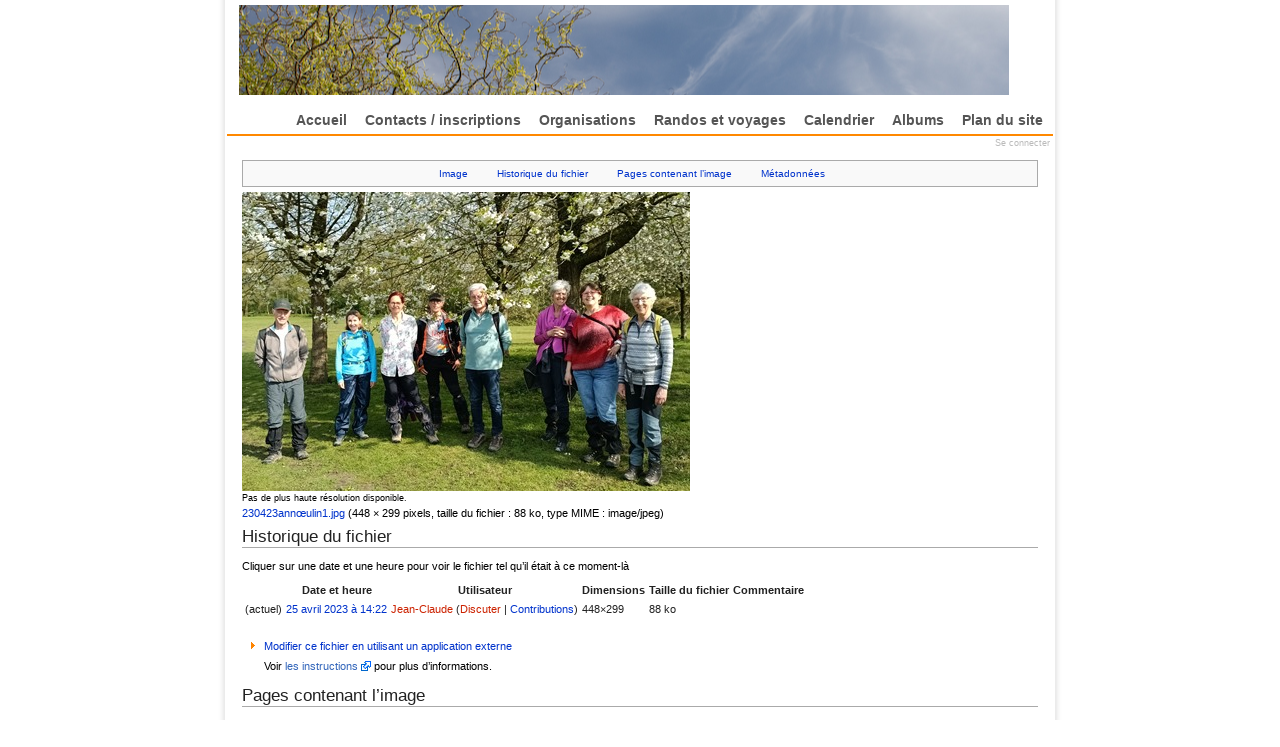

--- FILE ---
content_type: text/html; charset=utf-8
request_url: http://www.randonneur-club-marcquois.org/mediawiki/index.php5?title=Image:230423ann%C5%93ulin1.jpg
body_size: 4987
content:
<!DOCTYPE html PUBLIC "-//W3C//DTD XHTML 1.0 Transitional//EN" "http://www.w3.org/TR/xhtml1/DTD/xhtml1-transitional.dtd">
<html xmlns="http://www.w3.org/1999/xhtml" xml:lang="fr" lang="fr" dir="ltr">

<head>
    <meta http-equiv="Content-Type" content="text/html; charset=utf-8" />
    		<meta name="keywords" content="Image:230423annœulin1.jpg,Image:230423annœulin1.jpg" />
		<link rel="shortcut icon" href="/favicon.ico" />
		<link rel="search" type="application/opensearchdescription+xml" href="/mediawiki/opensearch_desc.php" title="RcmWiki (Français)" />
    <title>Image:230423annœulin1.jpg - RcmWiki</title>
    <style type="text/css" media="screen,projection">/*<![CDATA[*/ @import "/mediawiki/skins/gumax/gumax_main.css?97"; /*]]>*/</style>
    <link rel="stylesheet" type="text/css" media="print" href="/mediawiki/skins/common/commonPrint.css?97" />
    <link rel="stylesheet" type="text/css" media="handheld" href="/mediawiki/skins/gumax/handheld.css?97" />
    <!--[if lt IE 5.5000]><style type="text/css">@import "/mediawiki/skins/gumax/IE50Fixes.css?97";</style><![endif]-->
    <!--[if IE 5.5000]><style type="text/css">@import "/mediawiki/skins/gumax/IE55Fixes.css?97";</style><![endif]-->
    <!--[if IE 6]><style type="text/css">@import "/mediawiki/skins/gumax/IE60Fixes.css?97";</style><![endif]-->
    <!--[if IE 7]><style type="text/css">@import "/mediawiki/skins/gumax/IE70Fixes.css?97";</style><![endif]-->
    <!--[if lt IE 7]><script type="text/javascript" src="/mediawiki/skins/common/IEFixes.js?97"></script>
    <meta http-equiv="imagetoolbar" content="no" /><![endif]-->

    <script type= "text/javascript">/*<![CDATA[*/
var skin = "gumax";
var stylepath = "/mediawiki/skins";
var wgArticlePath = "/mediawiki/index.php5?title=$1";
var wgScriptPath = "/mediawiki";
var wgScript = "/mediawiki/index.php5";
var wgServer = "http://www.randonneur-club-marcquois.org";
var wgCanonicalNamespace = "Image";
var wgCanonicalSpecialPageName = false;
var wgNamespaceNumber = 6;
var wgPageName = "Image:230423annœulin1.jpg";
var wgTitle = "230423annœulin1.jpg";
var wgAction = "view";
var wgRestrictionEdit = [];
var wgRestrictionMove = [];
var wgArticleId = "2628";
var wgIsArticle = true;
var wgUserName = null;
var wgUserGroups = null;
var wgUserLanguage = "fr";
var wgContentLanguage = "fr";
var wgBreakFrames = false;
var wgCurRevisionId = "15152";
/*]]>*/</script>

    <script type="text/javascript" src="/mediawiki/skins/common/wikibits.js?97"><!-- wikibits js --></script>
            <script type="text/javascript" src="/mediawiki/index.php5?title=-&amp;action=raw&amp;gen=js&amp;useskin=gumax"><!-- site js --></script>
                <style type="text/css">/*<![CDATA[*/
@import "/mediawiki/index.php5?title=MediaWiki:Common.css&usemsgcache=yes&action=raw&ctype=text/css&smaxage=18000";
@import "/mediawiki/index.php5?title=MediaWiki:Gumax.css&usemsgcache=yes&action=raw&ctype=text/css&smaxage=18000";
@import "/mediawiki/index.php5?title=-&action=raw&gen=css&maxage=18000";
/*]]>*/</style>
        <!-- Head Scripts -->
    		<script type="text/javascript" src="/mediawiki/skins/common/ajax.js?97"></script>
</head>

<body  class="mediawiki ns-6 ltr page-Image_230423annœulin1_jpg">

<div class="gumax-center" align="center">
<div id="gumax-rbox" align="left">
<div class="gumax-rbroundbox"><div class="gumax-rbtop"><div><div></div></div></div>
<div class="gumax-rbcontentwrap"><div class="gumax-rbcontent">

    <div class="gumax">
    <!-- =================== gumax-page =================== -->
    <div id="gumax-page">
    
    <!-- ===== Header ===== -->
    <div id="gumax-header">
        <a name="top" id="contentTop"></a>

        <!-- Site Logo -->
        <div id="gumax-p-logo">
            <div id="p-logo">
            <a style="background-image: url(/images/phm-2008-04-26-28.jpg);" href="/" title="Accueil"></a>
            </div>
        </div>
        <!-- end of Site Logo -->

        <!-- date time -->
        <!--
        <div id="gumax-p-date">
            December 4, 2025, Thursday, 337        </div>
        -->
        <!-- end of date time -->

        <!-- Login -->
        <div id="gumax-p-login">
            <ul>
                                        </ul>
        </div>
        <!-- end of Login -->

        <!-- Special and Login menu -->
        <div id="gumax-p-special">
            <ul>
                            <li id="gumax-pt-login"><a href="/mediawiki/index.php5?title=Special:Userlogin&amp;returnto=Image:230423ann%C5%93ulin1.jpg">Se connecter</a>
               </li>
                         </ul>
        </div>
        <!-- end of Special and Login menu -->

        <!-- Search -->
	    <!-- PhM: no search -->
        <!-- end of Search -->
    </div> <!-- end of header DIV -->
    <script type="text/javascript"> if (window.isMSIE55) fixalpha(); </script>
    <!-- ===== end of Header ===== -->

    <!-- Navigation Menu -->
    <div id="gumax-p-navigation-wrapper">
                    <div class='gumax-portlet' id='gumax-p-navigation'>
                <h5>Navigation</h5>
                <div id="gumax-p-navigation">
                    <ul>
                                                    <li id="n--Accueil"><a href="/mediawiki/index.php5?title=Accueil"> Accueil</a></li>
                                                    <li id="n--Contacts-.2F-inscriptions"><a href="/mediawiki/index.php5?title=Inscription"> Contacts / inscriptions</a></li>
                                                    <li id="n--Organisations"><a href="/mediawiki/index.php5?title=Organisation"> Organisations</a></li>
                                                    <li id="n--Randos-et-voyages"><a href="/mediawiki/index.php5?title=Rando"> Randos et voyages</a></li>
                                                    <li id="n--Calendrier"><a href="/mediawiki/index.php5?title=Calendrier"> Calendrier</a></li>
                                                    <li id="n--Albums"><a href="/mediawiki/index.php5?title=Album"> Albums</a></li>
                                                    <li id="n--Plan-du-site"><a href="/mediawiki/index.php5?title=Plan"> Plan du site</a></li>
                                            </ul>
                </div>
            </div>
            </div>
    <!-- end of Navigation Menu -->

    <div id="main_menu_spacer"></div>

    <!-- ===== dynamic site logo ===== -->
     <!-- Get page name -->
        <!-- ===== end of dynamic site picture ===== -->

    <!-- ===== Content body ===== -->
    <div id="gumax-content-body">
    <!-- Main Content -->
    <div id="content">
        <a name="top" id="top"></a>
                <h1 class="firstHeading">Image:230423annœulin1.jpg</h1>
        <div id= "bodyContent" class="gumax-bodyContent">
            <h3 id="siteSub">Un article de RcmWiki.</h3>
            <div id="contentSub"></div>
                                    <div id="jump-to-nav">Aller à : <a href="#column-one">Navigation</a>, <a href="#searchInput">Rechercher</a></div>            <!-- start content -->
            <ul id="filetoc">
			<li><a href="#file">Image</a></li>
			<li><a href="#filehistory">Historique du fichier</a></li>
			<li><a href="#filelinks">Pages contenant l’image</a></li> <li><a href="#metadata">Métadonnées</a></li>
		</ul><div class="fullImageLink" id="file"><a href="/mediawiki/images/2/23/230423ann%C5%93ulin1.jpg"><img alt="Image:230423annœulin1.jpg" src="/mediawiki/images/2/23/230423ann%C5%93ulin1.jpg" width="448" height="299" border="0" /></a><br /><small>Pas de plus haute résolution disponible.</small><br /><a href="/mediawiki/images/2/23/230423ann%C5%93ulin1.jpg">230423annœulin1.jpg</a> (448 × 299 pixels, taille du fichier : 88 ko, type MIME : image/jpeg)</div>
<!-- Saved in parser cache with key mediawiki41-mw_:pcache:idhash:2628-0!1!0!!fr!2!edit=0 and timestamp 20251204210026 -->
<h2 id="filehistory">Historique du fichier</h2><p>Cliquer sur une date et une heure pour voir le fichier tel qu’il était à ce moment-là
</p><table class="filehistory">
<tr><td></td><th>Date et heure</th><th>Utilisateur</th><th>Dimensions</th><th class="mw-imagepage-filesize">Taille du fichier</th><th>Commentaire</th></tr>
<tr><td>(actuel)</td><td><a href="/mediawiki/images/2/23/230423ann%C5%93ulin1.jpg">25 avril 2023 à 14:22</a></td><td><a href="/mediawiki/index.php5?title=Utilisateur:Jean-Claude&amp;action=edit" class="new" title="Utilisateur:Jean-Claude">Jean-Claude</a> (<a href="/mediawiki/index.php5?title=Discussion_Utilisateur:Jean-Claude&amp;action=edit" class="new" title="Discussion Utilisateur:Jean-Claude">Discuter</a> | <a href="/mediawiki/index.php5?title=Special:Contributions/Jean-Claude" title="Special:Contributions/Jean-Claude">Contributions</a>)</td><td>448×299</td><td class="mw-imagepage-filesize">88 ko</td><td></td></tr>
</table>
<br /><ul><li><a href="/mediawiki/index.php5?title=Image:230423ann%C5%93ulin1.jpg&amp;action=edit&amp;externaledit=true&amp;mode=file" title="Image:230423annœulin1.jpg">Modifier ce fichier en utilisant un application externe</a><div><p>Voir <a href="http://meta.wikimedia.org/wiki/Help:External_editors" class="external text" title="http://meta.wikimedia.org/wiki/Help:External_editors" rel="nofollow">les instructions</a> pour plus d’informations.
</p></div></li></ul><h2 id="filelinks">Pages contenant l’image</h2>
<p>Les pages ci-dessous contiennent cette image :</p>
<ul><li><a href="/mediawiki/index.php5?title=Derni%C3%A8res_nouvelles_du_pass%C3%A9" title="Dernières nouvelles du passé">Dernières nouvelles du passé</a></li>
</ul>
<h2 id="metadata">Métadonnées</h2>
<p>Ce fichier contient des informations supplémentaires probablement ajoutées par l’appareil photo ou le scanner qui l’a produite. Si le fichier a été modifié, certains détails peuvent ne pas refléter l’image modifiée.
</p>
<table id="mw_metadata" class="mw_metadata">

<tr class="exif-make">
<th> Fabricant de l’appareil
</th><td> DOOGEE
</td></tr>
<tr class="exif-model">
<th> Modèle de l’appareil
</th><td> S98
</td></tr>
<tr class="exif-exposuretime">
<th> Temps d’exposition
</th><td> 2017/1000000 sec (0.002017)
</td></tr>
<tr class="exif-fnumber">
<th> Nombre f
</th><td> f/1.79
</td></tr>
<tr class="exif-datetimeoriginal">
<th> Date et heure de la génération de données
</th><td> 22 avril 2023 à 16:57
</td></tr>
<tr class="exif-focallength">
<th> Longueur focale
</th><td> 4.71 mm
</td></tr>
<tr class="exif-imagewidth collapsable">
<th> Largeur
</th><td> 9248
</td></tr>
<tr class="exif-imagelength collapsable">
<th> Hauteur
</th><td> 4272
</td></tr>
<tr class="exif-orientation collapsable">
<th> Orientation
</th><td> Normale
</td></tr>
<tr class="exif-software collapsable">
<th> Logiciel utilisé
</th><td> MediaTek Camera Application
</td></tr>
<tr class="exif-datetime collapsable">
<th> Date et heure de changement du fichier
</th><td> 22 avril 2023 à 16:57
</td></tr>
<tr class="exif-ycbcrpositioning collapsable">
<th> Positionnement YCbCr
</th><td> 2
</td></tr>
<tr class="exif-exposureprogram collapsable">
<th> Programme d’exposition
</th><td> Indéfini
</td></tr>
<tr class="exif-isospeedratings collapsable">
<th> Sensibilité ISO
</th><td> 106
</td></tr>
<tr class="exif-exifversion collapsable">
<th> Version EXIF
</th><td> 2.2
</td></tr>
<tr class="exif-datetimedigitized collapsable">
<th> Date et heure de numérisation
</th><td> 22 avril 2023 à 16:57
</td></tr>
<tr class="exif-shutterspeedvalue collapsable">
<th> Vitesse d’obturation
</th><td> 8.951
</td></tr>
<tr class="exif-brightnessvalue collapsable">
<th> Luminosité
</th><td> 12
</td></tr>
<tr class="exif-exposurebiasvalue collapsable">
<th> Correction d’exposition
</th><td> 0
</td></tr>
<tr class="exif-maxaperturevalue collapsable">
<th> Ouverture maximale
</th><td> 0
</td></tr>
<tr class="exif-meteringmode collapsable">
<th> Mode de mesure
</th><td> Mesure centrale moyenne
</td></tr>
<tr class="exif-lightsource collapsable">
<th> Source de lumière
</th><td> Autre source de lumière
</td></tr>
<tr class="exif-flash collapsable">
<th> Flash
</th><td> 16
</td></tr>
<tr class="exif-subsectime collapsable">
<th> Date de dernière modification
</th><td> 006
</td></tr>
<tr class="exif-subsectimeoriginal collapsable">
<th> Date de la prise originelle
</th><td> 00
</td></tr>
<tr class="exif-subsectimedigitized collapsable">
<th> Date de la numérisation
</th><td> 00
</td></tr>
<tr class="exif-colorspace collapsable">
<th> Espace colorimétrique
</th><td> sRGB
</td></tr>
<tr class="exif-exposuremode collapsable">
<th> Mode d’exposition
</th><td> Automatique
</td></tr>
<tr class="exif-whitebalance collapsable">
<th> Balance des blancs
</th><td> Automatique
</td></tr>
<tr class="exif-digitalzoomratio collapsable">
<th> Taux d’agrandissement numérique (zoom)
</th><td> 1
</td></tr>
<tr class="exif-focallengthin35mmfilm collapsable">
<th> Longueur de focale pour un film 35 mm
</th><td> 0
</td></tr>
<tr class="exif-scenecapturetype collapsable">
<th> Type de capture de la scène
</th><td> Standard
</td></tr>
<tr class="exif-imageuniqueid collapsable">
<th> Identifiant unique de l’image
</th><td> 7785aa5ee1954b710000000000000000
</td></tr></table>
<script type="text/javascript" src="/mediawiki/skins/common/metadata.js?97"></script>
<script type="text/javascript">attachMetadataToggle('mw_metadata', 'Montrer les informations détaillées', 'Cacher les informations détaillées');</script>
<div class="printfooter">
Récupérée de « <a href="http://www.randonneur-club-marcquois.org/mediawiki/index.php5?title=Image:230423ann%C5%93ulin1.jpg">http://www.randonneur-club-marcquois.org/mediawiki/index.php5?title=Image:230423ann%C5%93ulin1.jpg</a> »</div>
                        <!-- end content -->
            <div class="visualClear"></div>
        </div>
    </div>
    <!-- end of Main Content -->
    </div>
    <!-- ===== end of Content body ===== -->

    <!-- ===== gumax-content-actions ===== -->
    <div id="gumax-content-actions">
        <ul>
                                </ul>
    </div>
    <!-- ===== end of gumax-content-actions ===== -->

    </div> <!-- end of gumax-page DIV -->
    <!-- =================== end of gumax-page =================== -->

    <div id="footer_spacer"></div>

    <!-- =================== gumax-page-footer =================== -->
    <div id="gumax-page-footer">
        <!-- personal tools  -->
        <div id="gumax-personal-tools">
            <ul>
                        </ul>
        </div>
        <!-- end of personal tools  -->

        <!-- gumax-footer -->
        <div id="gumax-footer">
            <div id="gumax-f-message">
                <span id="f-lastmod"> Dernière modification de cette page le 25 avril 2023 à 14:22.<br /></span>
                <span id="f-viewcount">Cette page a été consultée 414 fois. </span>
                            </div>

            <ul id="gumax-f-list">
                <!--
                				<li id="privacy"><a href="/mediawiki/index.php5?title=RcmWiki:Confidentialit%C3%A9" title="RcmWiki:Confidentialité">Politique de confidentialité</a></li>
                				<li id="about"><a href="/mediawiki/index.php5?title=RcmWiki:%C3%80_propos" title="RcmWiki:À propos">À propos de RcmWiki</a></li>
                				<li id="disclaimer"><a href="/mediawiki/index.php5?title=RcmWiki:Avertissements_g%C3%A9n%C3%A9raux" title="RcmWiki:Avertissements généraux">Avertissements</a></li>
                                -->
                <li><a href="#">&copy; 2008 www.randonneur-club-marcquois.org</a></li>
                <li><a href="http://mediawiki.org">Powered by MediaWiki</a></li>
                <li id="f-designby"><a href="http://paulgu.com">Based
                on a design by Paul Gu</a></li>
            </ul>
        </div>  <!-- end of gumax-footer -->
        
		<script type="text/javascript">if (window.runOnloadHook) runOnloadHook();</script>
    </div>  <!-- end of gumax-page-footer -->
    <!-- =================== end of gumax-page-footer =================== -->
    </div>  <!-- class: gumax -->

</div></div>
<div class="gumax-rbbot"><div><div></div></div></div></div>
</div>
</div> <!--  end of gumax-center -->

<!-- Served in 0.148 secs. -->
</body></html>


--- FILE ---
content_type: text/css; charset=utf-8
request_url: http://www.randonneur-club-marcquois.org/mediawiki/index.php5?title=MediaWiki:Common.css&usemsgcache=yes&action=raw&ctype=text/css&smaxage=18000
body_size: 81
content:
/** Le CSS placé ici sera appliqué à toutes les apparences. */

--- FILE ---
content_type: text/css
request_url: http://www.randonneur-club-marcquois.org/mediawiki/skins/gumax/gumax_link_navigation.css
body_size: 1407
content:
/*
 * ----------------------------------------------------------------------------
 * 'gumax' style sheet for CSS2-capable browsers.
 *       Loosely based on the monobook style
 *
 * @Version 3.3
 * @Author Paul Y. Gu, <gu.paul@gmail.com>
 * @Copyright paulgu.com 2006 - http://www.paulgu.com/
 * @License: GPL (http://www.gnu.org/copyleft/gpl.html)
 *
 * This program is free software; you can redistribute it and/or modify
 * it under the terms of the GNU General Public License as published by
 * the Free Software Foundation; either version 2 of the License, or
 * (at your option) any later version.
 *
 * This program is distributed in the hope that it will be useful,
 * but WITHOUT ANY WARRANTY; without even the implied warranty of
 * MERCHANTABILITY or FITNESS FOR A PARTICULAR PURPOSE. See the
 * GNU General Public License for more details.
 *
 * You should have received a copy of the GNU General Public License along
 * with this program; if not, write to the Free Software Foundation, Inc.,
 * 59 Temple Place - Suite 330, Boston, MA 02111-1307, USA.
 * http://www.gnu.org/copyleft/gpl.html
 *
 * ----------------------------------------------------------------------------
 */

/*
*** web site link and navigation style
 */

/* Header
-----------------------------------------------------------------------------*/
#gumax-header form #searchInput:hover,
#gumax-header form #searchInput:focus {
    background: #fff;
}

/*
** login Tools
*/
#gumax-p-login,
#gumax-p-login ul li a {
    color: #aaa;
    text-decoration: none;
}
#gumax-p-login ul li a:hover {
    color: #555;
    text-decoration: none;
}

/*
** navgation menu
*/
#gumax-p-navigation ul li a {
    color: #555;
    text-decoration: none;
}

#gumax-p-navigation ul li a:hover {
    color: #FF8800;
    background: #f4f4f4;
    /* background: transparent url('arrow_up.gif') bottom center no-repeat; /**/
    text-decoration: none;
}
#gumax-p-navigation li.active a,
#gumax-p-navigation li.selected a {
    color: #FF8800;
    text-decoration: none;
}

/* Main content
-----------------------------------------------------------------------------*/

/* Navigation */
:link { color: #039; }
:visited { color: #636; }
:link:hover, :visited:hover { color: #333; }
:link:active, :link:active { color: #000; }

/* new link style  */
a.new,
#gumax-p-personal a.new {
    color: #FF0000;
    text-decoration: none;
}
a.new:visited,
#gumax-p-personal a.new:visited {
    color: #CC0000;
    text-decoration: none;
}

/* internal and external link style */
a:link,
a:visited,
#gumax-content a.external:link,
#gumax-content a.external:visited {
    color: #0033CC;
    text-decoration: none;
}

/* internal link navigation style */
a:link:hover,
a:visited:hover {
    color: #003366;
    text-decoration: underline;
}

/* external link navigation style */
#gumax-content a.external:hover {
    color: #0066FF;
    text-decoration: underline;
}

/* internal and external active link style */
a:link:active,
#gumax-content a.external:active  {
    color: #FF9900;
    text-decoration: none;
}

/* Navigation
-----------------------------------------------------------------------------*/
#jump-to-nav { display: none; }

:link img, :visited img { border: 0; }
.deepLevel #mainContent :link img,
.deepLevel #mainContent :visited img {
    border: medium solid;
}
.deepLevel #mainContent #buttons :link img,
.deepLevel #mainContent #buttons :visited img {
    border: 0;
}

/* Footer
-----------------------------------------------------------------------------*/
/*
** content Actions
*/
#gumax-content-actions ul li a {
    color: #777;
    text-decoration: none;
}
#gumax-content-actions ul li a:hover {
    color: #333;
    text-decoration: none;
}
#gumax-content-actions ul li.selected a {
    color: #555;
    text-decoration: none;
}

/*
** personal Tools
*/
#gumax-personal-tools,
#gumax-personal-tools ul li a {
    color: #777;
    text-decoration: none;
}
#gumax-personal-tools ul li a:hover {
    color: #555;
    text-decoration: none;
}

/*
** gumax-footer
*/
#gumax-footer,
#gumax-footer ul li a {
    color: #bbb;
    text-decoration: none;
}

#gumax-footer a {
    white-space: nowrap;
}

#gumax-footer ul li a:hover {
    color: #777;
    text-decoration: none;
}

/* Table pager (e.g. Special:Imagelist)
-----------------------------------------------------------------------------*/
.TablePager_nav a { text-decoration: none; }

.TablePager th          { background-color: #eeeeff }
.TablePager td          { background-color: #ffffff }
.TablePager tr:hover td { background-color: #eeeeff }

/* The end
-----------------------------------------------------------------------------*/


--- FILE ---
content_type: text/css
request_url: http://www.randonneur-club-marcquois.org/mediawiki/skins/gumax/gumax_template.css
body_size: 5235
content:
/*
 * ----------------------------------------------------------------------------
 * 'gumax' style sheet for CSS2-capable browsers.
 *       Loosely based on the monobook style
 *
 * @Version 3.3
 * @Author Paul Y. Gu, <gu.paul@gmail.com>
 * @Copyright paulgu.com 2006 - http://www.paulgu.com/
 * @License: GPL (http://www.gnu.org/copyleft/gpl.html)
 *
 * This program is free software; you can redistribute it and/or modify
 * it under the terms of the GNU General Public License as published by
 * the Free Software Foundation; either version 2 of the License, or
 * (at your option) any later version.
 *
 * This program is distributed in the hope that it will be useful,
 * but WITHOUT ANY WARRANTY; without even the implied warranty of
 * MERCHANTABILITY or FITNESS FOR A PARTICULAR PURPOSE. See the
 * GNU General Public License for more details.
 *
 * You should have received a copy of the GNU General Public License along
 * with this program; if not, write to the Free Software Foundation, Inc.,
 * 59 Temple Place - Suite 330, Boston, MA 02111-1307, USA.
 * http://www.gnu.org/copyleft/gpl.html
 *
 * ----------------------------------------------------------------------------
 */

/* Basic Structure
-----------------------------------------------------------------------------*/
/*
 * page width
 */
#gumax-rbox
{
    width: 850px;     /* width of the web page */
    /* border-left:  3px solid #ccc; /**/
    /* border-right: 3px solid #ccc;  /**/
}

.gumax
{
    /* background: #fff;  /* content background: white */
    background: transparent;  /* content background: white */
    width:      100%;  /* need for IE6 win */
}

/*
 * Setting for the Website: font style, font size
 */

body, td, th, input, textarea, pre, h1, h2, h3, h4, h5, h6 { color: #222; }
h1 { color: #3f3f6f; }

body, td, th, input, textarea, pre
{
    font-family: Verdana, Georgia, Sans-serif, Arial, 'Trebuchet MS', 'Times New Roman';
}

body
{
    font-size: 11px;
    margin: 0; padding: 0;
    min-width: 800px;
    background: #fff;  /* web site background */
   /*  background: transparent url("images/background_orange.jpg") top left repeat-x;  /* web site background */
    /* background:#F3F2DD url("images/flower.jpg") top center no-repeat fixed;   /* web site background */
    /* background:#fafafa url("/images/rcm-2007-12-22-32.jpg") top left no-repeat fixed;   /* web site background */
}

/* Logo properties and style
-----------------------------------------------------------------------------*/

#p-logo,
#p-logo a,
#p-logo a:hover
{
    width:  790px;
    height: 90px; 
}

#p-logo
{
    /* border:  1px solid #CC0033; /* debuging */
    z-index: 200;
    position: absolute; /*needed to use z-index */
    top:  5px;
    left: 5px; /* left margin of the logo, which is same as content margin */
    overflow: visible;
}
#p-logo h5 { display: none; }
#p-logo a,
#p-logo a:hover
{
    display: block;
    background-repeat: no-repeat;
    background-position: 35% 50% !important;
    text-decoration: none;
}

/* Header Style
-----------------------------------------------------------------------------*/
/*
 * --- gumax-header ---
 */
#gumax-header
{
    /* border:  1px solid #CC0033; /* debuging */
    position: relative;
    z-index: 100;     /* make logo visible over content*/
    min-height: 110px; /* height of header */
    height:     112px; /* need for IE */
    margin: 0 auto;
    padding: 0;
}

/*
 * --- Login ---
 */
#gumax-p-login {
    /* border:  1px solid #fff; /* debuging */
    margin-left: 0;
    padding-left: 0;
    text-transform: none;
}

#gumax-p-login {
    position: absolute;
    z-index: 3;
    top: 132px; /* PhM 48px; /* lined up with search box */
    right: 0px; /* PhM 23em; /* 23em (*11) = 253px */
}

#gumax-p-login ul {
    position: relative;
    width: auto;
    list-style: none;
    z-index: 90; /* below the H1 */
    margin: 0 10px; /* left and right margin of the list */
}

#gumax-p-login li {
    position: relative;
    display: inline;    /* display in line  */
    margin: 0;
    color: #eee; /* color of "|" */
    font-size: 90%; /* font size of items */
}
#gumax-p-login ul li a {
    margin: 0;
    padding: 0 5px; /* margin betwen items */
}

/*
 * --- gumax date time ---
 */
#gumax-p-date
{
    /* border:  1px solid #FFCC00; /* debuging */
    position: absolute;
    top:   2px;
    left: 10px;
    color: #bbb;
    font-size: 90%;
    display: none;
}


/*
 * --- Special and Login menu ---
 */

#gumax-p-special
{
    position: absolute;
    z-index: 3;
    top: 132px; /* PhM 48px; /* lined up with search box */
    right: 0px; /* PhM 23em; /* 23em (*11) = 253px */
}

#gumax-p-special ul
{
}

#gumax-p-special ul li
{
    display: inline;
    list-style: none;
}

#gumax-p-special ul li a
{
    font-size: 80%;
    padding: 0 3px; /* margin betwen items */
    /* PhM text-transform: uppercase; /* uppercase, capitalize */
    color: #bbb;
}

#gumax-p-special ul li a:hover
{
    color: #777;
    text-decoration: none;
}

/*
 * --- Search ---
 */
#gumax-p-search {
    /* border:  1px solid #FFCC00; /* debuging */
    position: absolute;
    z-index: 3;
    top: 50px;
    right: 0;
}

#gumax-p-search .gumax-pBody,
#gumax-searchBody {
    /* border: 1px solid #99FF00;  /* testing */
    background: none;
    position: relative;
    padding: 0;
    margin-right:  10px;   /* right side margin of search, same as content margin */
    text-align: left;
    white-space: nowrap;    /* for Opera */
    vertical-align: middle;
}

#gumax-p-search form #searchInput {
    font-size: 100%;
    width: 11em;   /* text field width */
    text-align: left;
    vertical-align: middle;
    border: 1px solid #999; /* text field border style */
    background: #ddd; /* background color of the text field */
}

#gumax-p-search form #searchGoButton,
#gumax-p-search form #mw-searchButton {
    font-family: Verdana, Sans-serif, Arial;
    vertical-align: middle;
    background: #ddd; /* button background */
    color: #555;  /* font color */
    border: 1px outset #999; /* border: 1px inset #777; */
    text-decoration: none;
    text-transform: uppercase;
    font-size: 80%;
}

#searchGoButton:link, #searchGoButton:visited, #searchGoButton:hover, #searchGoButton:active,
#mw-searchButton:link, #mw-searchButton:visited, #mw-searchButton:hover, #mw-searchButton:active
{
    background: #FFCC00;
    cursor: pointer;
}

/* dynamic site logo style
-----------------------------------------------------------------------------*/
#gumax-site-logo,
#gumax-site-logo a,
#gumax-site-logo a:hover {
    /* border: 3px solid #99FF00;  /* testing */
    height:     148px;
    min-height: 148px; /* height of header */
    display: block;
    background-repeat: no-repeat;
    background-position: center center;
    text-decoration: none;
}

#gumax-site-logo {
    /* background: #fff; */
    border:  1px solid #ccc;
    background: #fff;
    text-align: center;
    padding: 0;
    margin: 2px 15px; /* same margin as content */
    /* display: none; /* disable site logo */
}

/* main content and navigation style
-----------------------------------------------------------------------------*/
/*
 * --- Navigation ---
 */
.gumax-portlet h5 { display: none; } /* hide menu title */

#gumax-p-navigation-wrapper
{
    /* border: 1px solid red; /* debuging */
    height:     22px;
    padding-right: 1px;
}

#gumax-p-navigation {
    /* border: 1px solid #000; /* debuging */
    float: right; /* main menu position */
}

#gumax-p-navigation ul {
    /* border: 1px solid red; /* debuging */
    margin: 0;
}

#gumax-p-navigation ul li {
     float: left; /* fix the gap between <li> list */
    /* display: inline;  /* display in one line with gaps */
    margin: 0;
    padding: 0;
    font-weight: normal; /* the font weight of '|' */
    font-size: 14px;   /* the font size of the navigation menu */
    color: #7FBAFF;    /* the font color of '|' */
    list-style: none;
}

#gumax-p-navigation ul li a {
    padding: 3px 9px 3px 9px; /* padding inside the tab */
    margin: 0;
    font-weight: bold;
    font-family: 'Trebuchet MS', Georgia, Verdana, Helvetica, Sans-serif, Arial;
}

/* need for IE to display as block */
* html #gumax-p-navigation ul li a {
    display: block; /* Make the hyperlinks as a block element, sort of a hover effect */
    position: relative; /* need for IE */
}

#main_menu_spacer
{
    height: 10px;
    border-top: 2px solid #FF8800;
}

/*
 * --- content style ---
 */
#gumax-content-body {
    /* border:  1px solid #CC6600;  /* debuging */
    padding: 0;
    margin: 0;
    /* border-left:  1px solid #ddd;  /**/
    /* border-right:  1px solid #ddd;  /**/
    /* text-align: justify; /**/
}

#gumax-content-body {
    width: 100%;
}

#content {
    border: none;
    background: transparent;
    margin: 0;
    padding: 0px 15px 10px 15px;  /* margin of the main content */
    /* position: relative !important;  */
    position: static; /* need for IE positioning problem */
    z-index: 2;
    clear: both;
    color: black;
    line-height: 1.4em; /* value other than 'normal' needed for WinIE */
    overflow-x: visible;    /* need for Firefox, extreme long string :( */
}

/*
 * --- content page title format ---
 */
.page-Home .firstHeading { display: none; } /* Hide Home Page title */

#content .firstHeading
{
    font-size: 150%;
    color: #aaa;
    font-weight: bolder;
    padding: 1em 0 0 0;    /* position of the title */
    margin: 0;
    border: none;    /* No border for page title */
    text-transform: capitalize;
    display: none; /* disable papge title */
}

/*
 * ---  breadcrumbs ---
 */
div.breadcrumbs                          { margin: 0 0 30px 0; }
* html div.breadcrumbs                   { margin: 10px 0 30px 0; } /* IE fix */
div.breadcrumbs a.breadcrumbs            { text-decoration: none; }
div.breadcrumbs span.breadcrumbs         { font-weight: normal; }
div.breadcrumbs span.breadcrumbs_current { font-weight: normal; }

#bodyContent {
    /* border:  1px solid #ddd;  /* debuging */
    width: 100%;
}

/*
 * --- AJax search style ---
 */
div#searchTargetContainer {
    left:       0px;
    top:        0px;
    width:      100%;
    background: white;
    overflow-x: visible;    /* need for Firefox, extreme long string :( */
    word-wrap: break-word;  /* need for IE, extreme long string :( */
}

div#searchTarget {
    padding:    10px;
    margin:     5px;
    background: #fefefe;
    border:     solid 1px #FFCC00;
}

div#searchTarget h2 {
    padding-top: 1em;
    margin-bottom: .5em;
}

div#searchTarget a {
    position: relative;
    z-index: 300; /* fix the hide link button */
}

/*
 * --- table of content styles ---
 */
#toc, .toc, .mw-warning {
    font-size: 100%;
    border: 1px solid #ffcc66;
    background-color: #ffffcc;
    padding: .5em;
    margin-bottom: 1.2em;
}

#toc h2, .toc h2 {
    font-size: 110%;
    border: none;
    margin: 0;  /* fix toc top margin */
    padding-right: .2em; /* margin between title and hide/show link */
    display: inline;  /* display the hide/show link after Contents */
}

#toc #toctitle,
.toc #toctitle,
#toc .toctitle,
.toc .toctitle {
    text-align: left; /* left adjust of title */
}

#toc ul, .toc ul {
    list-style-type: none;
    list-style-image: none;
    margin:  0;
    padding: .3em 0 0 .7em; /* margin of the item list */
    text-align: left;
}
#toc ul ul, .toc ul ul,
#toc ul ul ul, .toc ul ul ul {
    margin: 0 0 0 .7em; /* toclevel-2 margin */
}

#toc .tocindent   { margin-left: 1em; }
#toc .tocline     { margin-bottom: 0; }
#toc p            { margin: 0 }
#toc .toctoggle   { font-size: 90%; }

#toc .editsection {
    margin-top: .3em;
    font-size: 90%;
}

/*
 * --- body content ---
 */
/* PhM 
h1, h2 {
    padding: .3em 0;
    border-bottom: 3px solid #ccc;
}
   */
/* PhM begin 
h3, h4 {
    padding: .3em 0;
    border-bottom: 1px solid #ccc;
}
PhM end */

ul {
    margin: .3em 0 0 1.5em;
    list-style-image: url(arrow.gif);
}
li {
    margin-left: .5em;
    margin-bottom: .1em;
    padding: 0; /* margin between bullet and content */
}

#editform {
    width: 100%; /* prevent overflow in IE when editing */
}

textarea {
    font-size: 100%;
    width: 99%;     /* fix the textarea oversize in IE */
    padding: 5px 0 0 5px;
    margin: 0;
    border: 1px solid #3399FF;
}

/* pre{ */
/* white-space: pre;            /* CSS2 */
/* white-space: -moz-pre-wrap;  /* Mozilla */
/* white-space: -hp-pre-wrap;   /* HP printers */
/* white-space: -o-pre-wrap;    /* Opera 7 */
/* white-space: -pre-wrap;      /* Opera 4-6 */
/* white-space: pre-wrap;       /* CSS 2.1 */
/* white-space: pre-line;       /* CSS 3 (and 2.1 as well, actually) */
/* word-wrap: break-word;       /* IE */
/* } */

pre {
    white-space: -moz-pre-wrap;     /* need for Firefox */
    overflow-x: auto;    /* need for Firefox, extreme long string :( */
    font-size: 90%;
    padding: 1em 2em;
    border: 1px dashed #2f6fab;
    color: black;
    background: #fefefe;
    line-height: 1.2em;
}
* html pre {
    word-wrap: break-word;       /* IE */
}
.visualClear { clear: both;}

.errorbox, .successbox {
    margin-top:     .2em;
    margin-bottom:  1em;
}

#contentSub, #contentSub2 {
    font-size: 90%;
    line-height: 1.2em;
    margin: 0.5em 0 1.4em 0;
    color: #7d7d7d;
    width: auto;
}

/* edit section
-----------------------------------------------------------------------------*/
* html div.editsection {
    font-size: 90%;
}
.editsection {
    font-size: 90%;
    margin-top: 2px;
}

/* category style
-----------------------------------------------------------------------------*/
#catlinks {
    border: 1px solid #aaa;
    background-color: #f9f9f9;
    padding: .3em;
    margin-top: 1em;
    clear: both;
}
#catlinks p, .catlinks {
    margin:  0;
    padding: 0;
}


/* content action
-----------------------------------------------------------------------------*/
/*
 * --- content actions  ---
 */
#gumax-content-actions
{
    /* border:  1px solid #000; /* debuging */
    text-align: left;
    height: 1.5em;   /* need for IE win */
    font-size: 95%;
    padding-left:  9px;
    padding-right: 9px;
}

#gumax-content-actions ul
{
    list-style: none;
    margin: 0;
    padding: 0;
}
#gumax-content-actions ul li
{
    /* display: inline;  /* display in line */
    float: left;
    overflow: visible;
    color: #999; /* the font color of '|' */
    margin: 0;
    padding: 0;
    list-style: none;
}

#gumax-content-actions ul li a
{
    padding: 2px 7px; /* padding of the menu item */
}


/* Page footer
-----------------------------------------------------------------------------*/
#footer_spacer
{
    height: 20px;
    background: transparent url("images/three_dot.gif") center center repeat-x;  /* footer spacer background */
}

#gumax-page-footer
{
    /* border:  1px solid #000; /* debuging */
    padding-bottom: 3.2em;
}

#gumax-page-footer {
    text-align: left;
}
#gumax-page-footer li {
    display: inline;
    margin: 0;
}

#gumax-personal-tools,
#gumax-personal-tools ul li,
#gumax-footer,
#gumax-footer ul li,
#gumax-f-message,
#gumax-f-message ul li{
    font-size: 95%; /* font size of page footer */
}

#gumax-personal-tools,
#gumax-footer
{
    padding-left:  10px;
    padding-right: 10px;
}

#gumax-personal-tools {
    /* border:  1px solid #000; /* debuging */
    margin: 0;
}
#gumax-personal-tools ul {
    list-style: none;
    margin: 0;
}
#gumax-personal-tools li {
    display: inline;
    margin: 0;
    overflow: visible;
    color: #bbb; /* the font color of '|' */
}

#gumax-personal-tools ul li a,
#gumax-footer ul li a
{
    padding: 2px 5px; /* padding of the menu item */
}

/*
 * --- gumax-footer ---
 */
#gumax-footer {
    clear: both;
    border: 0; /* 1px solid #999; */
}
#gumax-footer ul {
    list-style: none;
    margin: 0;
}
#gumax-footer ul li {
    display: inline;
    margin: 0;
    white-space: nowrap;
    color: #aaa; /* the font color of '|' */
}

#gumax-f-message {
    padding-left: 5px;
}

/* Special:Specialpages
-----------------------------------------------------------------------------*/
#allmessagestable { /* system message table fix */
    table-layout: fixed;
    width:     100%;
    max-width: 100%;
    margin-top: 20px;
}
#allmessagestable.left td {
    width: 30%;
}

table.imagelist, table.TablePager { /* image list table fix */
    /* table-layout: fixed; /**/
    width:     100%;
    max-width: 100%;
    margin-top: 0.3em;
}
.TablePager td, .TablePager th {
    border: 1px solid #777777;
}
.imagelist td, .imagelist th {
    white-space: normal;
}
/* remove line wrapping for TablePager_col_links */
.imagelist .TablePager_col_links {
    white-space: nowrap;
}

/* file gallery fix */
/*
table.gallery {
    margin: 2px 0;
    padding: 2px 0;
}
div.gallerybox {
    margin: 2px 1px;
    width:  125px;
}
div.gallerybox div.thumb {
    margin: 2px 0;
}
*/

/* Random HTML Style
-----------------------------------------------------------------------------*/
hr {
    height: 1px;
    color: #aaa;
    background-color: #aaa;
    border: 0;
    margin: .2em 0 .2em 0;
}

input[type="submit"] { font-weight: bold; }

/* for margin between paragraphs */
.cc {
    font-size: 10%;
    padding: 0.2em 0 0.2em 0;
    margin: 0;
}
/*-------------------------------------
    <div class="cc">&nbsp;</div>
-------------------------------------*/

/*
* Force Opera / Moz / Netscape
* to display an _IN_active vertical scrollbar
* (like IE).
*/
html {
    overflow-y: scroll;
}

/* -----------------------------------------------------------
-- make a few corners round --
only supported by moz/firefox/other gecko browsers for now
-----------------------------------------------------------
*/
div.breadcrumbs {
    -moz-border-radius-topleft: 0.5em;
    -moz-border-radius-topright: 0.5em;
    -moz-border-radius-bottomleft: 0.5em;
    -moz-border-radius-bottomright: 0.5em;
}

/* IE/Mac fixes
-----------------------------------------------------------------------------*/
/* fix for position of image inside table */
table {
    /* position: none !important;  /* positioning, except IE */
    /* position: relative;         /* positioning for IE */
}

/* the positioning of preferences */
/* float/negative margin brokenness */
* html #preferences {
    width: 90%;
}

/* login form fix */
div#userloginForm form,
form#userlogin2 {
    width: 500px;
}

/* Google Map
-----------------------------------------------------------------------------*/
#google_maps_show_link,
#google_maps_toggle_link {
    /* border:  1px solid #CC0033; /* debuging */
    font-size: 120%;
    display: inline;
    float: right;
    padding: 0 0 2px 0;
}

/* page shadow
-----------------------------------------------------------------------------*/
.gumax-rbcontentwrap { background: transparent url('images/gm_shadow_l.png') repeat-y; }
.gumax-rbcontent     { background: transparent url('images/gm_shadow_r.png') repeat-y right; }
.gumax-rbcontent     { padding: 0px 12px; }

/* IE fix */
* html .gumax-rbcontentwrap { background: none; }
* html .gumax-rbcontent     { background: none; }
* html .gumax { border-left:  3px solid #e7e7e7; border-right:  3px solid #e7e7e7; }

/* The end
-----------------------------------------------------------------------------*/

--- FILE ---
content_type: text/javascript; charset=utf-8
request_url: http://www.randonneur-club-marcquois.org/mediawiki/index.php5?title=-&action=raw&gen=js&useskin=gumax
body_size: 219
content:
/* generated javascript */
var skin = 'gumax';
var stylepath = '/mediawiki/skins';

/* MediaWiki:Common.js */
/* N’importe quel JavaScript ici sera chargé pour n’importe quel utilisateur et pour chaque page accédée. */

/* MediaWiki:Gumax.js (deprecated; migrate to Common.js!) */


--- FILE ---
content_type: application/javascript
request_url: http://www.randonneur-club-marcquois.org/mediawiki/skins/common/metadata.js?97
body_size: 513
content:
// Exif metadata display for MediaWiki file uploads
//
// Add an expand/collapse link and collapse by default if set to
// (with JS disabled, user will see all items)
//
// attachMetadataToggle("mw_metadata", "More...", "Fewer...");


function attachMetadataToggle(tableId, showText, hideText) {
	if (document.createTextNode) {
		var box = document.getElementById(tableId);
		if (!box)
			return false;

		var tbody = box.getElementsByTagName('tbody')[0];

		var row = document.createElement('tr');

		var col = document.createElement('td');
		col.colSpan = 2;

		var link = document.createElement('a');
		link.href = '#';

		link.onclick = function() {
			if (box.className == 'mw_metadata collapsed') {
				changeText(link, hideText);
				box.className = 'mw_metadata expanded';
			} else {
				changeText(link, showText);
				box.className = 'mw_metadata collapsed';
			}
			return false;
		}

		var text = document.createTextNode(hideText);

		link.appendChild(text);
		col.appendChild(link);
		row.appendChild(col);
		tbody.appendChild(row);

		// And collapse!
		link.onclick();

		return true;
	}
	return false;
}
